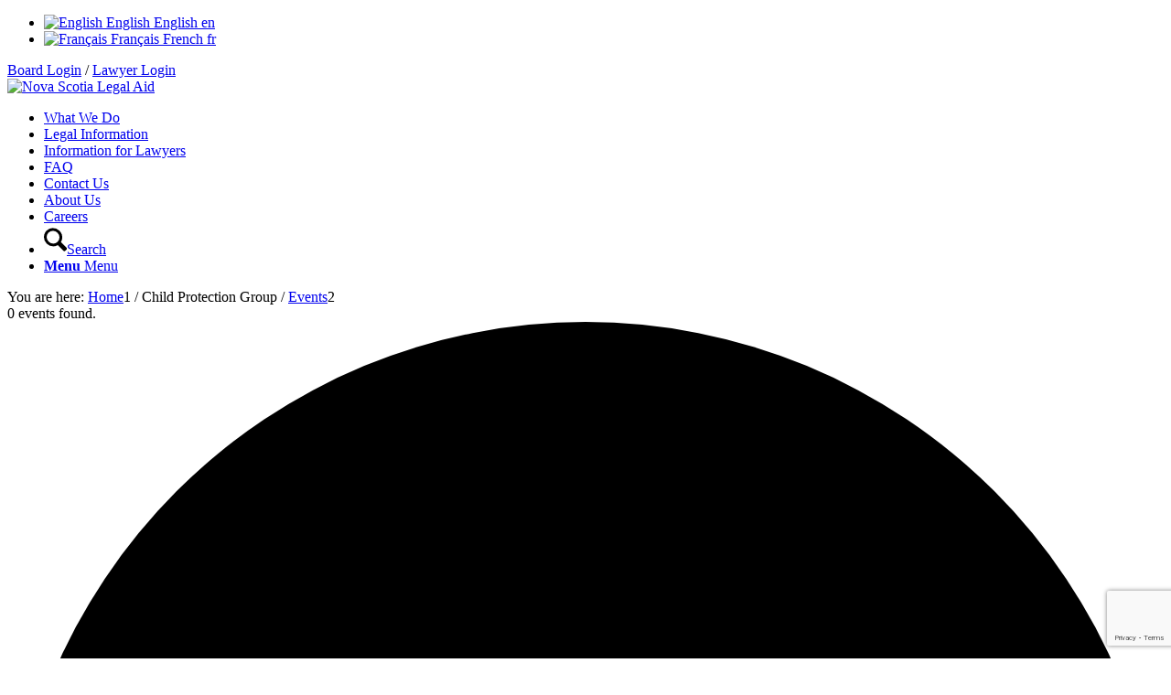

--- FILE ---
content_type: text/html; charset=utf-8
request_url: https://www.google.com/recaptcha/api2/anchor?ar=1&k=6Ld_DYoUAAAAALq96LCtYIJA_D9tpsPEwaQiu1Dy&co=aHR0cHM6Ly93d3cubnNsZWdhbGFpZC5jYTo0NDM.&hl=en&v=PoyoqOPhxBO7pBk68S4YbpHZ&size=invisible&anchor-ms=20000&execute-ms=30000&cb=8draubu6u3e1
body_size: 48700
content:
<!DOCTYPE HTML><html dir="ltr" lang="en"><head><meta http-equiv="Content-Type" content="text/html; charset=UTF-8">
<meta http-equiv="X-UA-Compatible" content="IE=edge">
<title>reCAPTCHA</title>
<style type="text/css">
/* cyrillic-ext */
@font-face {
  font-family: 'Roboto';
  font-style: normal;
  font-weight: 400;
  font-stretch: 100%;
  src: url(//fonts.gstatic.com/s/roboto/v48/KFO7CnqEu92Fr1ME7kSn66aGLdTylUAMa3GUBHMdazTgWw.woff2) format('woff2');
  unicode-range: U+0460-052F, U+1C80-1C8A, U+20B4, U+2DE0-2DFF, U+A640-A69F, U+FE2E-FE2F;
}
/* cyrillic */
@font-face {
  font-family: 'Roboto';
  font-style: normal;
  font-weight: 400;
  font-stretch: 100%;
  src: url(//fonts.gstatic.com/s/roboto/v48/KFO7CnqEu92Fr1ME7kSn66aGLdTylUAMa3iUBHMdazTgWw.woff2) format('woff2');
  unicode-range: U+0301, U+0400-045F, U+0490-0491, U+04B0-04B1, U+2116;
}
/* greek-ext */
@font-face {
  font-family: 'Roboto';
  font-style: normal;
  font-weight: 400;
  font-stretch: 100%;
  src: url(//fonts.gstatic.com/s/roboto/v48/KFO7CnqEu92Fr1ME7kSn66aGLdTylUAMa3CUBHMdazTgWw.woff2) format('woff2');
  unicode-range: U+1F00-1FFF;
}
/* greek */
@font-face {
  font-family: 'Roboto';
  font-style: normal;
  font-weight: 400;
  font-stretch: 100%;
  src: url(//fonts.gstatic.com/s/roboto/v48/KFO7CnqEu92Fr1ME7kSn66aGLdTylUAMa3-UBHMdazTgWw.woff2) format('woff2');
  unicode-range: U+0370-0377, U+037A-037F, U+0384-038A, U+038C, U+038E-03A1, U+03A3-03FF;
}
/* math */
@font-face {
  font-family: 'Roboto';
  font-style: normal;
  font-weight: 400;
  font-stretch: 100%;
  src: url(//fonts.gstatic.com/s/roboto/v48/KFO7CnqEu92Fr1ME7kSn66aGLdTylUAMawCUBHMdazTgWw.woff2) format('woff2');
  unicode-range: U+0302-0303, U+0305, U+0307-0308, U+0310, U+0312, U+0315, U+031A, U+0326-0327, U+032C, U+032F-0330, U+0332-0333, U+0338, U+033A, U+0346, U+034D, U+0391-03A1, U+03A3-03A9, U+03B1-03C9, U+03D1, U+03D5-03D6, U+03F0-03F1, U+03F4-03F5, U+2016-2017, U+2034-2038, U+203C, U+2040, U+2043, U+2047, U+2050, U+2057, U+205F, U+2070-2071, U+2074-208E, U+2090-209C, U+20D0-20DC, U+20E1, U+20E5-20EF, U+2100-2112, U+2114-2115, U+2117-2121, U+2123-214F, U+2190, U+2192, U+2194-21AE, U+21B0-21E5, U+21F1-21F2, U+21F4-2211, U+2213-2214, U+2216-22FF, U+2308-230B, U+2310, U+2319, U+231C-2321, U+2336-237A, U+237C, U+2395, U+239B-23B7, U+23D0, U+23DC-23E1, U+2474-2475, U+25AF, U+25B3, U+25B7, U+25BD, U+25C1, U+25CA, U+25CC, U+25FB, U+266D-266F, U+27C0-27FF, U+2900-2AFF, U+2B0E-2B11, U+2B30-2B4C, U+2BFE, U+3030, U+FF5B, U+FF5D, U+1D400-1D7FF, U+1EE00-1EEFF;
}
/* symbols */
@font-face {
  font-family: 'Roboto';
  font-style: normal;
  font-weight: 400;
  font-stretch: 100%;
  src: url(//fonts.gstatic.com/s/roboto/v48/KFO7CnqEu92Fr1ME7kSn66aGLdTylUAMaxKUBHMdazTgWw.woff2) format('woff2');
  unicode-range: U+0001-000C, U+000E-001F, U+007F-009F, U+20DD-20E0, U+20E2-20E4, U+2150-218F, U+2190, U+2192, U+2194-2199, U+21AF, U+21E6-21F0, U+21F3, U+2218-2219, U+2299, U+22C4-22C6, U+2300-243F, U+2440-244A, U+2460-24FF, U+25A0-27BF, U+2800-28FF, U+2921-2922, U+2981, U+29BF, U+29EB, U+2B00-2BFF, U+4DC0-4DFF, U+FFF9-FFFB, U+10140-1018E, U+10190-1019C, U+101A0, U+101D0-101FD, U+102E0-102FB, U+10E60-10E7E, U+1D2C0-1D2D3, U+1D2E0-1D37F, U+1F000-1F0FF, U+1F100-1F1AD, U+1F1E6-1F1FF, U+1F30D-1F30F, U+1F315, U+1F31C, U+1F31E, U+1F320-1F32C, U+1F336, U+1F378, U+1F37D, U+1F382, U+1F393-1F39F, U+1F3A7-1F3A8, U+1F3AC-1F3AF, U+1F3C2, U+1F3C4-1F3C6, U+1F3CA-1F3CE, U+1F3D4-1F3E0, U+1F3ED, U+1F3F1-1F3F3, U+1F3F5-1F3F7, U+1F408, U+1F415, U+1F41F, U+1F426, U+1F43F, U+1F441-1F442, U+1F444, U+1F446-1F449, U+1F44C-1F44E, U+1F453, U+1F46A, U+1F47D, U+1F4A3, U+1F4B0, U+1F4B3, U+1F4B9, U+1F4BB, U+1F4BF, U+1F4C8-1F4CB, U+1F4D6, U+1F4DA, U+1F4DF, U+1F4E3-1F4E6, U+1F4EA-1F4ED, U+1F4F7, U+1F4F9-1F4FB, U+1F4FD-1F4FE, U+1F503, U+1F507-1F50B, U+1F50D, U+1F512-1F513, U+1F53E-1F54A, U+1F54F-1F5FA, U+1F610, U+1F650-1F67F, U+1F687, U+1F68D, U+1F691, U+1F694, U+1F698, U+1F6AD, U+1F6B2, U+1F6B9-1F6BA, U+1F6BC, U+1F6C6-1F6CF, U+1F6D3-1F6D7, U+1F6E0-1F6EA, U+1F6F0-1F6F3, U+1F6F7-1F6FC, U+1F700-1F7FF, U+1F800-1F80B, U+1F810-1F847, U+1F850-1F859, U+1F860-1F887, U+1F890-1F8AD, U+1F8B0-1F8BB, U+1F8C0-1F8C1, U+1F900-1F90B, U+1F93B, U+1F946, U+1F984, U+1F996, U+1F9E9, U+1FA00-1FA6F, U+1FA70-1FA7C, U+1FA80-1FA89, U+1FA8F-1FAC6, U+1FACE-1FADC, U+1FADF-1FAE9, U+1FAF0-1FAF8, U+1FB00-1FBFF;
}
/* vietnamese */
@font-face {
  font-family: 'Roboto';
  font-style: normal;
  font-weight: 400;
  font-stretch: 100%;
  src: url(//fonts.gstatic.com/s/roboto/v48/KFO7CnqEu92Fr1ME7kSn66aGLdTylUAMa3OUBHMdazTgWw.woff2) format('woff2');
  unicode-range: U+0102-0103, U+0110-0111, U+0128-0129, U+0168-0169, U+01A0-01A1, U+01AF-01B0, U+0300-0301, U+0303-0304, U+0308-0309, U+0323, U+0329, U+1EA0-1EF9, U+20AB;
}
/* latin-ext */
@font-face {
  font-family: 'Roboto';
  font-style: normal;
  font-weight: 400;
  font-stretch: 100%;
  src: url(//fonts.gstatic.com/s/roboto/v48/KFO7CnqEu92Fr1ME7kSn66aGLdTylUAMa3KUBHMdazTgWw.woff2) format('woff2');
  unicode-range: U+0100-02BA, U+02BD-02C5, U+02C7-02CC, U+02CE-02D7, U+02DD-02FF, U+0304, U+0308, U+0329, U+1D00-1DBF, U+1E00-1E9F, U+1EF2-1EFF, U+2020, U+20A0-20AB, U+20AD-20C0, U+2113, U+2C60-2C7F, U+A720-A7FF;
}
/* latin */
@font-face {
  font-family: 'Roboto';
  font-style: normal;
  font-weight: 400;
  font-stretch: 100%;
  src: url(//fonts.gstatic.com/s/roboto/v48/KFO7CnqEu92Fr1ME7kSn66aGLdTylUAMa3yUBHMdazQ.woff2) format('woff2');
  unicode-range: U+0000-00FF, U+0131, U+0152-0153, U+02BB-02BC, U+02C6, U+02DA, U+02DC, U+0304, U+0308, U+0329, U+2000-206F, U+20AC, U+2122, U+2191, U+2193, U+2212, U+2215, U+FEFF, U+FFFD;
}
/* cyrillic-ext */
@font-face {
  font-family: 'Roboto';
  font-style: normal;
  font-weight: 500;
  font-stretch: 100%;
  src: url(//fonts.gstatic.com/s/roboto/v48/KFO7CnqEu92Fr1ME7kSn66aGLdTylUAMa3GUBHMdazTgWw.woff2) format('woff2');
  unicode-range: U+0460-052F, U+1C80-1C8A, U+20B4, U+2DE0-2DFF, U+A640-A69F, U+FE2E-FE2F;
}
/* cyrillic */
@font-face {
  font-family: 'Roboto';
  font-style: normal;
  font-weight: 500;
  font-stretch: 100%;
  src: url(//fonts.gstatic.com/s/roboto/v48/KFO7CnqEu92Fr1ME7kSn66aGLdTylUAMa3iUBHMdazTgWw.woff2) format('woff2');
  unicode-range: U+0301, U+0400-045F, U+0490-0491, U+04B0-04B1, U+2116;
}
/* greek-ext */
@font-face {
  font-family: 'Roboto';
  font-style: normal;
  font-weight: 500;
  font-stretch: 100%;
  src: url(//fonts.gstatic.com/s/roboto/v48/KFO7CnqEu92Fr1ME7kSn66aGLdTylUAMa3CUBHMdazTgWw.woff2) format('woff2');
  unicode-range: U+1F00-1FFF;
}
/* greek */
@font-face {
  font-family: 'Roboto';
  font-style: normal;
  font-weight: 500;
  font-stretch: 100%;
  src: url(//fonts.gstatic.com/s/roboto/v48/KFO7CnqEu92Fr1ME7kSn66aGLdTylUAMa3-UBHMdazTgWw.woff2) format('woff2');
  unicode-range: U+0370-0377, U+037A-037F, U+0384-038A, U+038C, U+038E-03A1, U+03A3-03FF;
}
/* math */
@font-face {
  font-family: 'Roboto';
  font-style: normal;
  font-weight: 500;
  font-stretch: 100%;
  src: url(//fonts.gstatic.com/s/roboto/v48/KFO7CnqEu92Fr1ME7kSn66aGLdTylUAMawCUBHMdazTgWw.woff2) format('woff2');
  unicode-range: U+0302-0303, U+0305, U+0307-0308, U+0310, U+0312, U+0315, U+031A, U+0326-0327, U+032C, U+032F-0330, U+0332-0333, U+0338, U+033A, U+0346, U+034D, U+0391-03A1, U+03A3-03A9, U+03B1-03C9, U+03D1, U+03D5-03D6, U+03F0-03F1, U+03F4-03F5, U+2016-2017, U+2034-2038, U+203C, U+2040, U+2043, U+2047, U+2050, U+2057, U+205F, U+2070-2071, U+2074-208E, U+2090-209C, U+20D0-20DC, U+20E1, U+20E5-20EF, U+2100-2112, U+2114-2115, U+2117-2121, U+2123-214F, U+2190, U+2192, U+2194-21AE, U+21B0-21E5, U+21F1-21F2, U+21F4-2211, U+2213-2214, U+2216-22FF, U+2308-230B, U+2310, U+2319, U+231C-2321, U+2336-237A, U+237C, U+2395, U+239B-23B7, U+23D0, U+23DC-23E1, U+2474-2475, U+25AF, U+25B3, U+25B7, U+25BD, U+25C1, U+25CA, U+25CC, U+25FB, U+266D-266F, U+27C0-27FF, U+2900-2AFF, U+2B0E-2B11, U+2B30-2B4C, U+2BFE, U+3030, U+FF5B, U+FF5D, U+1D400-1D7FF, U+1EE00-1EEFF;
}
/* symbols */
@font-face {
  font-family: 'Roboto';
  font-style: normal;
  font-weight: 500;
  font-stretch: 100%;
  src: url(//fonts.gstatic.com/s/roboto/v48/KFO7CnqEu92Fr1ME7kSn66aGLdTylUAMaxKUBHMdazTgWw.woff2) format('woff2');
  unicode-range: U+0001-000C, U+000E-001F, U+007F-009F, U+20DD-20E0, U+20E2-20E4, U+2150-218F, U+2190, U+2192, U+2194-2199, U+21AF, U+21E6-21F0, U+21F3, U+2218-2219, U+2299, U+22C4-22C6, U+2300-243F, U+2440-244A, U+2460-24FF, U+25A0-27BF, U+2800-28FF, U+2921-2922, U+2981, U+29BF, U+29EB, U+2B00-2BFF, U+4DC0-4DFF, U+FFF9-FFFB, U+10140-1018E, U+10190-1019C, U+101A0, U+101D0-101FD, U+102E0-102FB, U+10E60-10E7E, U+1D2C0-1D2D3, U+1D2E0-1D37F, U+1F000-1F0FF, U+1F100-1F1AD, U+1F1E6-1F1FF, U+1F30D-1F30F, U+1F315, U+1F31C, U+1F31E, U+1F320-1F32C, U+1F336, U+1F378, U+1F37D, U+1F382, U+1F393-1F39F, U+1F3A7-1F3A8, U+1F3AC-1F3AF, U+1F3C2, U+1F3C4-1F3C6, U+1F3CA-1F3CE, U+1F3D4-1F3E0, U+1F3ED, U+1F3F1-1F3F3, U+1F3F5-1F3F7, U+1F408, U+1F415, U+1F41F, U+1F426, U+1F43F, U+1F441-1F442, U+1F444, U+1F446-1F449, U+1F44C-1F44E, U+1F453, U+1F46A, U+1F47D, U+1F4A3, U+1F4B0, U+1F4B3, U+1F4B9, U+1F4BB, U+1F4BF, U+1F4C8-1F4CB, U+1F4D6, U+1F4DA, U+1F4DF, U+1F4E3-1F4E6, U+1F4EA-1F4ED, U+1F4F7, U+1F4F9-1F4FB, U+1F4FD-1F4FE, U+1F503, U+1F507-1F50B, U+1F50D, U+1F512-1F513, U+1F53E-1F54A, U+1F54F-1F5FA, U+1F610, U+1F650-1F67F, U+1F687, U+1F68D, U+1F691, U+1F694, U+1F698, U+1F6AD, U+1F6B2, U+1F6B9-1F6BA, U+1F6BC, U+1F6C6-1F6CF, U+1F6D3-1F6D7, U+1F6E0-1F6EA, U+1F6F0-1F6F3, U+1F6F7-1F6FC, U+1F700-1F7FF, U+1F800-1F80B, U+1F810-1F847, U+1F850-1F859, U+1F860-1F887, U+1F890-1F8AD, U+1F8B0-1F8BB, U+1F8C0-1F8C1, U+1F900-1F90B, U+1F93B, U+1F946, U+1F984, U+1F996, U+1F9E9, U+1FA00-1FA6F, U+1FA70-1FA7C, U+1FA80-1FA89, U+1FA8F-1FAC6, U+1FACE-1FADC, U+1FADF-1FAE9, U+1FAF0-1FAF8, U+1FB00-1FBFF;
}
/* vietnamese */
@font-face {
  font-family: 'Roboto';
  font-style: normal;
  font-weight: 500;
  font-stretch: 100%;
  src: url(//fonts.gstatic.com/s/roboto/v48/KFO7CnqEu92Fr1ME7kSn66aGLdTylUAMa3OUBHMdazTgWw.woff2) format('woff2');
  unicode-range: U+0102-0103, U+0110-0111, U+0128-0129, U+0168-0169, U+01A0-01A1, U+01AF-01B0, U+0300-0301, U+0303-0304, U+0308-0309, U+0323, U+0329, U+1EA0-1EF9, U+20AB;
}
/* latin-ext */
@font-face {
  font-family: 'Roboto';
  font-style: normal;
  font-weight: 500;
  font-stretch: 100%;
  src: url(//fonts.gstatic.com/s/roboto/v48/KFO7CnqEu92Fr1ME7kSn66aGLdTylUAMa3KUBHMdazTgWw.woff2) format('woff2');
  unicode-range: U+0100-02BA, U+02BD-02C5, U+02C7-02CC, U+02CE-02D7, U+02DD-02FF, U+0304, U+0308, U+0329, U+1D00-1DBF, U+1E00-1E9F, U+1EF2-1EFF, U+2020, U+20A0-20AB, U+20AD-20C0, U+2113, U+2C60-2C7F, U+A720-A7FF;
}
/* latin */
@font-face {
  font-family: 'Roboto';
  font-style: normal;
  font-weight: 500;
  font-stretch: 100%;
  src: url(//fonts.gstatic.com/s/roboto/v48/KFO7CnqEu92Fr1ME7kSn66aGLdTylUAMa3yUBHMdazQ.woff2) format('woff2');
  unicode-range: U+0000-00FF, U+0131, U+0152-0153, U+02BB-02BC, U+02C6, U+02DA, U+02DC, U+0304, U+0308, U+0329, U+2000-206F, U+20AC, U+2122, U+2191, U+2193, U+2212, U+2215, U+FEFF, U+FFFD;
}
/* cyrillic-ext */
@font-face {
  font-family: 'Roboto';
  font-style: normal;
  font-weight: 900;
  font-stretch: 100%;
  src: url(//fonts.gstatic.com/s/roboto/v48/KFO7CnqEu92Fr1ME7kSn66aGLdTylUAMa3GUBHMdazTgWw.woff2) format('woff2');
  unicode-range: U+0460-052F, U+1C80-1C8A, U+20B4, U+2DE0-2DFF, U+A640-A69F, U+FE2E-FE2F;
}
/* cyrillic */
@font-face {
  font-family: 'Roboto';
  font-style: normal;
  font-weight: 900;
  font-stretch: 100%;
  src: url(//fonts.gstatic.com/s/roboto/v48/KFO7CnqEu92Fr1ME7kSn66aGLdTylUAMa3iUBHMdazTgWw.woff2) format('woff2');
  unicode-range: U+0301, U+0400-045F, U+0490-0491, U+04B0-04B1, U+2116;
}
/* greek-ext */
@font-face {
  font-family: 'Roboto';
  font-style: normal;
  font-weight: 900;
  font-stretch: 100%;
  src: url(//fonts.gstatic.com/s/roboto/v48/KFO7CnqEu92Fr1ME7kSn66aGLdTylUAMa3CUBHMdazTgWw.woff2) format('woff2');
  unicode-range: U+1F00-1FFF;
}
/* greek */
@font-face {
  font-family: 'Roboto';
  font-style: normal;
  font-weight: 900;
  font-stretch: 100%;
  src: url(//fonts.gstatic.com/s/roboto/v48/KFO7CnqEu92Fr1ME7kSn66aGLdTylUAMa3-UBHMdazTgWw.woff2) format('woff2');
  unicode-range: U+0370-0377, U+037A-037F, U+0384-038A, U+038C, U+038E-03A1, U+03A3-03FF;
}
/* math */
@font-face {
  font-family: 'Roboto';
  font-style: normal;
  font-weight: 900;
  font-stretch: 100%;
  src: url(//fonts.gstatic.com/s/roboto/v48/KFO7CnqEu92Fr1ME7kSn66aGLdTylUAMawCUBHMdazTgWw.woff2) format('woff2');
  unicode-range: U+0302-0303, U+0305, U+0307-0308, U+0310, U+0312, U+0315, U+031A, U+0326-0327, U+032C, U+032F-0330, U+0332-0333, U+0338, U+033A, U+0346, U+034D, U+0391-03A1, U+03A3-03A9, U+03B1-03C9, U+03D1, U+03D5-03D6, U+03F0-03F1, U+03F4-03F5, U+2016-2017, U+2034-2038, U+203C, U+2040, U+2043, U+2047, U+2050, U+2057, U+205F, U+2070-2071, U+2074-208E, U+2090-209C, U+20D0-20DC, U+20E1, U+20E5-20EF, U+2100-2112, U+2114-2115, U+2117-2121, U+2123-214F, U+2190, U+2192, U+2194-21AE, U+21B0-21E5, U+21F1-21F2, U+21F4-2211, U+2213-2214, U+2216-22FF, U+2308-230B, U+2310, U+2319, U+231C-2321, U+2336-237A, U+237C, U+2395, U+239B-23B7, U+23D0, U+23DC-23E1, U+2474-2475, U+25AF, U+25B3, U+25B7, U+25BD, U+25C1, U+25CA, U+25CC, U+25FB, U+266D-266F, U+27C0-27FF, U+2900-2AFF, U+2B0E-2B11, U+2B30-2B4C, U+2BFE, U+3030, U+FF5B, U+FF5D, U+1D400-1D7FF, U+1EE00-1EEFF;
}
/* symbols */
@font-face {
  font-family: 'Roboto';
  font-style: normal;
  font-weight: 900;
  font-stretch: 100%;
  src: url(//fonts.gstatic.com/s/roboto/v48/KFO7CnqEu92Fr1ME7kSn66aGLdTylUAMaxKUBHMdazTgWw.woff2) format('woff2');
  unicode-range: U+0001-000C, U+000E-001F, U+007F-009F, U+20DD-20E0, U+20E2-20E4, U+2150-218F, U+2190, U+2192, U+2194-2199, U+21AF, U+21E6-21F0, U+21F3, U+2218-2219, U+2299, U+22C4-22C6, U+2300-243F, U+2440-244A, U+2460-24FF, U+25A0-27BF, U+2800-28FF, U+2921-2922, U+2981, U+29BF, U+29EB, U+2B00-2BFF, U+4DC0-4DFF, U+FFF9-FFFB, U+10140-1018E, U+10190-1019C, U+101A0, U+101D0-101FD, U+102E0-102FB, U+10E60-10E7E, U+1D2C0-1D2D3, U+1D2E0-1D37F, U+1F000-1F0FF, U+1F100-1F1AD, U+1F1E6-1F1FF, U+1F30D-1F30F, U+1F315, U+1F31C, U+1F31E, U+1F320-1F32C, U+1F336, U+1F378, U+1F37D, U+1F382, U+1F393-1F39F, U+1F3A7-1F3A8, U+1F3AC-1F3AF, U+1F3C2, U+1F3C4-1F3C6, U+1F3CA-1F3CE, U+1F3D4-1F3E0, U+1F3ED, U+1F3F1-1F3F3, U+1F3F5-1F3F7, U+1F408, U+1F415, U+1F41F, U+1F426, U+1F43F, U+1F441-1F442, U+1F444, U+1F446-1F449, U+1F44C-1F44E, U+1F453, U+1F46A, U+1F47D, U+1F4A3, U+1F4B0, U+1F4B3, U+1F4B9, U+1F4BB, U+1F4BF, U+1F4C8-1F4CB, U+1F4D6, U+1F4DA, U+1F4DF, U+1F4E3-1F4E6, U+1F4EA-1F4ED, U+1F4F7, U+1F4F9-1F4FB, U+1F4FD-1F4FE, U+1F503, U+1F507-1F50B, U+1F50D, U+1F512-1F513, U+1F53E-1F54A, U+1F54F-1F5FA, U+1F610, U+1F650-1F67F, U+1F687, U+1F68D, U+1F691, U+1F694, U+1F698, U+1F6AD, U+1F6B2, U+1F6B9-1F6BA, U+1F6BC, U+1F6C6-1F6CF, U+1F6D3-1F6D7, U+1F6E0-1F6EA, U+1F6F0-1F6F3, U+1F6F7-1F6FC, U+1F700-1F7FF, U+1F800-1F80B, U+1F810-1F847, U+1F850-1F859, U+1F860-1F887, U+1F890-1F8AD, U+1F8B0-1F8BB, U+1F8C0-1F8C1, U+1F900-1F90B, U+1F93B, U+1F946, U+1F984, U+1F996, U+1F9E9, U+1FA00-1FA6F, U+1FA70-1FA7C, U+1FA80-1FA89, U+1FA8F-1FAC6, U+1FACE-1FADC, U+1FADF-1FAE9, U+1FAF0-1FAF8, U+1FB00-1FBFF;
}
/* vietnamese */
@font-face {
  font-family: 'Roboto';
  font-style: normal;
  font-weight: 900;
  font-stretch: 100%;
  src: url(//fonts.gstatic.com/s/roboto/v48/KFO7CnqEu92Fr1ME7kSn66aGLdTylUAMa3OUBHMdazTgWw.woff2) format('woff2');
  unicode-range: U+0102-0103, U+0110-0111, U+0128-0129, U+0168-0169, U+01A0-01A1, U+01AF-01B0, U+0300-0301, U+0303-0304, U+0308-0309, U+0323, U+0329, U+1EA0-1EF9, U+20AB;
}
/* latin-ext */
@font-face {
  font-family: 'Roboto';
  font-style: normal;
  font-weight: 900;
  font-stretch: 100%;
  src: url(//fonts.gstatic.com/s/roboto/v48/KFO7CnqEu92Fr1ME7kSn66aGLdTylUAMa3KUBHMdazTgWw.woff2) format('woff2');
  unicode-range: U+0100-02BA, U+02BD-02C5, U+02C7-02CC, U+02CE-02D7, U+02DD-02FF, U+0304, U+0308, U+0329, U+1D00-1DBF, U+1E00-1E9F, U+1EF2-1EFF, U+2020, U+20A0-20AB, U+20AD-20C0, U+2113, U+2C60-2C7F, U+A720-A7FF;
}
/* latin */
@font-face {
  font-family: 'Roboto';
  font-style: normal;
  font-weight: 900;
  font-stretch: 100%;
  src: url(//fonts.gstatic.com/s/roboto/v48/KFO7CnqEu92Fr1ME7kSn66aGLdTylUAMa3yUBHMdazQ.woff2) format('woff2');
  unicode-range: U+0000-00FF, U+0131, U+0152-0153, U+02BB-02BC, U+02C6, U+02DA, U+02DC, U+0304, U+0308, U+0329, U+2000-206F, U+20AC, U+2122, U+2191, U+2193, U+2212, U+2215, U+FEFF, U+FFFD;
}

</style>
<link rel="stylesheet" type="text/css" href="https://www.gstatic.com/recaptcha/releases/PoyoqOPhxBO7pBk68S4YbpHZ/styles__ltr.css">
<script nonce="hehWh3IrTYDgEk_LJYhXrg" type="text/javascript">window['__recaptcha_api'] = 'https://www.google.com/recaptcha/api2/';</script>
<script type="text/javascript" src="https://www.gstatic.com/recaptcha/releases/PoyoqOPhxBO7pBk68S4YbpHZ/recaptcha__en.js" nonce="hehWh3IrTYDgEk_LJYhXrg">
      
    </script></head>
<body><div id="rc-anchor-alert" class="rc-anchor-alert"></div>
<input type="hidden" id="recaptcha-token" value="[base64]">
<script type="text/javascript" nonce="hehWh3IrTYDgEk_LJYhXrg">
      recaptcha.anchor.Main.init("[\x22ainput\x22,[\x22bgdata\x22,\x22\x22,\[base64]/[base64]/[base64]/bmV3IHJbeF0oY1swXSk6RT09Mj9uZXcgclt4XShjWzBdLGNbMV0pOkU9PTM/bmV3IHJbeF0oY1swXSxjWzFdLGNbMl0pOkU9PTQ/[base64]/[base64]/[base64]/[base64]/[base64]/[base64]/[base64]/[base64]\x22,\[base64]\\u003d\x22,\x22wosEOzE0wrkOIMKLw4rCv2XDm0XCrBXCgcOgw6d1wq7DnsKnwr/ClAVzasOzwpPDksKlwpgwMEjDlcOFwqEZY8Kiw7nCiMOow7fDs8Kmw7/DgwzDi8KEwqZ5w6Rpw5wEA8OYecKWwqtPFcKHw4bCrsOHw7cbfDcrdDDDtVXCtGnDplfCnncwU8KEX8OqI8KQUz1Lw5soJiPCgRvCp8ONPMKLw5zCsGh/[base64]/wrMFZgTCmcOcw7NBLSDDkWR9w43Ck8Otw6fChw/DiXXDjcKjwokUw5MPfBYMw6rCoAfClcKNwrhCw4HCg8OoSMOkwp9SwqxywoDDr3/DlsOLKHTDs8O6w5LDmcOqT8K2w6lKwqQeYXkXLRtHHX3DhXptwpMuw6DDjsK4w4/DnsOfM8OgwpcmdMKufsKCw5zCkEovJxTCkHrDgEzDs8Kvw4nDjsOYwpdjw4YwawTDvDDCqEvCkDPDm8Ofw5V7KMKowoNeTcKROMOdBMOBw5HCgcKUw59fwqFjw4bDizwbw5Qvwq/DjTNwQsOXesORw7DDqcOaViYpwrfDiCh3Zx19FzHDv8KKRsK6bB8gRMOnZ8KRwrDDhcO4w7LDgsK/bXvCm8OEZsO/w7jDkMOGUVnDu0sGw4jDhsK4bTTCkcOSwq7DhH3Ck8OKaMO4XMOMccKUw6TCkcO6KsOvwophw55/H8Oww6pnwrcIb3VCwqZxw7TDrsOIwrl9wrjCs8OBwptPw4DDqXHDnMOPwpzDlFwJbsKGw5LDlVBlw7hjeMOQw4MSCMKNDTV5w48YesO5HBYZw7Qvw5xzwqNjbSJRNyLDucOdZSjClR0Iw7fDlcKdw5zDpV7DvGjCvcKnw40Vw6nDnGVaEsO/w78ew5jCixzDnRrDlsOiw4zClwvCmsOCwo3DvWHDgcONwq/CnsK5wr3Dq1MgXsOKw4o1w4HCpMOMZFHCssODbVTDrg/[base64]/[base64]/CqMO6wrIOwp/DssKEDD07wqh/wofDscK5cQ9Rc8KPG1VMwqg9wpvDj3EjNcKkw64qE3NXI3BxImk5w4cYYcO/H8O6cx/CgcKGTFPCgULCk8KhTcOrBGMgZ8O6wq9uWsOpLSvDicKfP8Oaw65AwrNuD3XDoMKBacKGQgPCicK5w6x1w68KwpTCm8K+w4p5U1g5TMKzwrcSNsO0wpQUwr1Sw5BjOMKmQlXCk8OBLcK/acO/NjLDu8OWwpbCvsO9QAdMwoTCryo9LVzCnUvDoXcYw47DgnTCqCIdYl/Cj0d9woXDtcOXw5/Djg4sw4jDqcOiw4HCrS87KsKxwqlpw4ppPcOjBQfDrcOTF8K+BHbCjMKFwpQuwrAEBcKlwpHCllgCw7bDrsOHACLCqRYXwpVRw6fDnMOdw51ywqrCsEMGw6Mxw4QPRnfCk8OvLcOUPMO8G8OdfMKqDl98diJlT3nCisKzw57ClVt+wqZGwqnCvMOfNsKVwo/[base64]/Qg1STXDDisONbg3Ckz3Djj50cB14wpnDl1vDg3JjwqXDsA8WwrgmwoUaL8OCw7Z9BWTDt8Kjw4haOSwYHsOXwrDDkUsFFjvDvC3ChMOrwolOw5PDtBjDmsOPdMOpwqfCsMO2w5diw6tmw7/DnMO4wqtgwqtKwoPCjsO6EsONS8KKRno9J8ODw5/Cn8OtGMKbw7/[base64]/CsXrDqcOowqRPOFHDlMKKw4PDpzF3w7RCIhHDpgZocMKKw4PCk3gDw68pP1nDvsO+eERgMCYow5bDp8ONW13DixdRwosMw6rClcOMY8KNdMKaw7l3w6ROMcKawpXClMK/RS7CjEjDjT0TwqnClxwKEsKfZnhXG25twp3Cp8KBOnAWdA3CrMKTwqJ4w7jCo8ObX8O5R8KGw4rCoURpKVjDoQgtwr09w7rDuMOtfh5iwqvDmWdWw7nCscOMOsOHUMK9fipww7rDjRPCn3/Cl3h9Y8KlwrMLR3FIwpRCW3XCq1IFKcKqwrDDrUJaw7fCuWPCpcO+wrfDhz/[base64]/CinsNFHDCszPDuFzCvsKdcAPCi8KbOyQzw5rDjcKMwrdtXMKKw4cyw6pcwqM6PT5tKcKGw6ZSwp7CrkfDpMKyIS3CvC/[base64]/[base64]/W8OScwjCisO8DyIow7seworCtcOZw6TDpMO4wp/CuBdww4PCu8KbwrR5wqDDnih4wqfCosKNw7JNwpkyVMKLEcOqw7DDlwRQWSxfwr7DncKhwoXCkH7DvFvDlwbCq2fCozzDhEsowoESCCPClsObw7HCjsOww4ZAQGLDjsKBw7PDpR9IesK1w5zCsxxSwrkyKWsswqYKIW3CgFNqw7UqAnF7wo/CuVYxwrpjKMKpaTjDn2DDm8Oxw6TDkMOFX8KwwpcywpnCncKKwrtWc8Otw7rCpMOOGMK9dwDCjcO7BSLDsXBNCcKWwqHCo8OKZMKlS8K+woHCmnDDoBLDrgnCpwLCrcOoAy82w6dHw4PDh8KQAV/DqiLCkwgIw4XDq8KLFMK7wpoCw5tTwqDCgsOedcOwDlzCvsKxw7zDtCXCr0/DncKMw5MzC8O4FUM9fMK0LMKIK8K1Nxd6HMKzw4IXEn7CqsK+TcO5w7Iawr8LSitzw552w47DpMKlfcKtwqUKw5fDk8KHwovDq2oPdMKDwqPDt3/[base64]/CjWHCh8OPPcOdDQrDhADDohTCoMO9CyLDqAwFwrhzHHdlJMOHw65SA8Kjw6bCoWzCkHjCrcKow7vCpSZ9w4nCvR14LcOswoPDqSjCmw9aw6bCqnIHworCtMKERMOsYsK0w6vCl0JXLi/Dql5wwqBlVVPCkQ48wobCpMKGaEkdwo5fwrRSwqk6w781asOyVsOXwqFQwrgXT0TDtVEMIcOrwonCihBRw4UBw6XDv8KjM8KLMMOnWhgJwptlwq/CjcOqTsKSJW8rF8OABzPDrkzDuULDq8KuaMKEw7ovIcO1w6jCrkY9wrLCqcO/SMO5wrvCkzDDoXx3wqEDw5wTwrFPwq4Fw5lWcMKoRMKhw7vDo8OBAsKHJm/CmQdoRMOPwqHDmMOHw5JUWMO4AcOKwoLDpsOjUXgGw6jCkFbDhcO+IsO3w5bCmz/CmQpeQcONHXNREMOJw6dCwqFGwrXCs8O3Ehl5w6/[base64]/Dj8KuBBDChl3DhEtyw6bDsMO6VV/CkxA6TGLDhAgvw6YlF8OCPRfDsRPDksKuUXgRLVzCiChXw5UTUAIgwpt5w685PW7DkMKmwpHCrXR/NsK3Z8OmUcKrWx0yC8Kqa8KFwpsiw47CqSdhHirDoQQSA8KIBF1xJgA5PWwEHhLClEjDiXLDni8vwoMnw59fbsKsMXQyE8Kxw6vCkMOcw5LCsVl9w7cfHsKHecOCSFTChFUCw4tcKGbCqTbCtcOMw5DCvmp2VGXDtQxmb8O7wrx3MyB6eWNTbklYMXvCkSXCicKgKh/DjBbDjSzDsBnDkknCnmfDvi/Ch8OmO8KVH0PDr8OETXsOHx9UZQXCnn8fehJZR8Knw47DrcOpV8OKRMOsEcKNZRRTfldVw5HCmcOyEFNiw7TDl1rCv8Kkw7vDi0bComhBw5BbwpopM8OrwrrCh3IlwqDDj2LCkMKiFMOtwrADD8K0cgZpDMOkw4Z7wrTDiz/DuMOSw5HDocKSwrEBw6nClFTDlsKUCMKyw5bCq8OpwoXDqEPCvlNBXRDCrTcCw60Uw7LCpSrCi8Kdw6nDoiMHJsKBw4/DuMKcDsOkw7tHw5XDsMOGw6/Di8OCwozDkcODN0QTRiUJw4dvMcOsC8KQWDpfXyBUw6HDmsOUwpt+wrHDqhQ0wpsZwqjCsSzCkFNpwoHDnAjDmsKhWXFQfRnCncKCUcO+wrBkVMO5w7PChTHDisKhCcOcQw/DtjFZwqXCkDzCgGYxb8KewrfDlinCucOXPMK3d1YUQcK1w4MPJ3HDmmDCjilNFMOuTsOvw4zDv3/DhMOrZGDDmBLCqR4+V8Kqw5nCh0LDnEvCkkTDlxLDi0rDpEdcJzzCkMKHNcO2wpnCusOrSiItwq/DlcOcwog6VRUgGsKjwrVfBMO3w5hHw7bCkMKHHl0FwrrCsCwAw6jDgm5PwpBVwoBTa2vCrMOPw6HCm8KAXTLDumfClMK7AMOZwo1LWlPDj33Cp2YqMcO3w4NCTMKvCxfDg0TDlj5cwqh6LBHDjMKgwrwtwoXDp2jDvFxaNy1/OsOtfDYiw5VjKcO2wpF9w5l1ahchw6Quw5vDi8OkM8OAw4zCmgvDlQEEaEXDscKEKzVhw7PClznDiMKhwpINbRfDoMO3LkXCm8O7BFo6bMKrU8Klw6sMbw3Dt8Oww5LCoijDqsOXfsKETMKPXsOkYgUIJMKvwpLDkXsow5oWKgfDtxbCrCjCpsOzUgwcwp/ClsOEwqzCk8K7wosewpdow59ew4cywpAYwpvCisOXw6hkwp5CTFfClMK2wpMzwoFhw4NiEcOvD8K/[base64]/CiMK7wqhCwr5rGsKbw4IgIll0JR3Dpzl9wqDChMKHw5HCp0dCwroYVBfDk8KjLUYwwpvCgsKYXS5FIWTDssOFw5t0w7TDtcKgVH0wwrB/ecK2eMK5GQTDj24zwq5fw5DDicKkN8OMfQQLwrPCgEdqw7PDgMOQwojCvEkpYEnCrMKGw45GIE5MI8KlEhphw6h1wpsre1vDu8OhJcOIwrp/w4Fawrc3w7VowpRtw4fDpUrCnkd/H8KKKxM2a8OmLsOiAyXCiSsFanxzAygNBcKLwpU3w7EHwpTDncO9OcO7J8Oqw5zCosOHa0LDq8KPw73DkzEkwodKw67CtMK/AsKxDsOHbDVkwqwyTsOkFVMgwrLDsS/DjVtlwpd/MifDjMOHOGU/WB7Dn8OqwpYlNcKowo/ChsOWwp7DrB0DemDCksK4w6DDkXUJwrbDjcK1wrECwqPCr8KfwrvCpsKeUiwSwqfCng/[base64]/CgMORwoDCjTvDqsKTwqF0w4FHw704w6IKNwbCgkTDo2l5wobCnDNyHsKGwplkwoprKsKLw7/CtMOiIcKywqrDmjbCmjbCvnbDnMKxBT85wqtfVGccwpTDo28TNljCnMKZM8OQOEPDnsKBTcOVfMKWVVfDkivCpMK5RV4rRsO2VsKHwqvDn3/DpU0zwofDlcOVW8ODw5HDhXPCjcONw4LDiMKefcKtwoHCoEdSw7ZBdMOzw7jDhmBPQnLDmyUTw7DCg8KFY8OBw4vDgcK2NsK+w7RdecODTsKWFMKbGjE+wrpBwp94wpV0wr/DvnIIwpRUTHzCpm8mwp7DtsOhOyI/SlF3UzzDqcOywp3DsDFqw4M7ExhRQWRgwpE+UUAKAkRPKHfClRZhwqbDsCLCicKlw4/Ds1pGfUNnw5LDlSfCksO1w6pzw41Dw6HDisKiwrYJbSjCt8KRwrcjwpZJwqXCoMKZw53Dp05Iah5Mw5IGMGgfBybDqcKOw6hTcUEVdRYgw77DjmjCtj/ChBLCqHzCsMK7ERwzw6fDnABiw5PCncOkJhXDgcKUK8K9w5Q0T8K2w5paPijDrnTDiErDil1BwrR+w748UMKuw7wXwqFeNQN1w6rCtWnDjVstwr5CeyjCu8KgbSs0wrQiTMOcVsOLwqvDjMK5RWhZwp0jwoMnLMOJw5EqPcK/w5hzNMKBwo5PdMOLwow+W8KiEMOqJcKpCsOKbcOHFxTCkMKNw4lwwqbCqx3CjXjCmcK7wpcmeFNxMlnCn8KWwq3DmBnCk8KiYsKfB3EMXcOZwrhhG8OewrkuH8KowrUbRcKDP8O6w5AQPMKUBsOxwpzCh2tCw7M/ViPDl0nCl8OHwpfDsG5BIDTDvsOGwqIHw4/CicOpw4fCuGLCthYiOnEjHsKdw750e8OKw6vChsKZOMKYE8K+wrQgwoDDjXjDtcKob30JBgnDqsKuB8OewrHDosKNbBfCihrDo2F/w4jChsO+w7o1wrjCn1zDnXvCmiEdVD4yJcKUdsOxbcO1w50wwqUHJCjDrHM6w4tLCVfDisO+wphaRsK3wpUFQVhMwpJ5w7MYbMOuSDjDiGUyWcOFKiMPZ8O/w6g6w6PDrsOkUSDDpwrDuijCn8O8YBzCrsKowrjDp3/[base64]/Ct8OMPMOEw6FtCsOuTz9TFUZxwqVqwox3NMO+IVfDvwUHBMK1wrbChsKRw5F8XCbCncKsEWJudMK9wpTClcO0w7fDnMKXw5bDucObw6PDhg1TfsOqwo89Jn8Qw6rClF3DhsOjw7jCocO9csOmw7/CqcKfwrDDjlxawqh0ecKVw7clw7EYw4HCr8OaUEXDkkzDgiQLwpxSCMKSwozDrsKCIMK5w4/CiMOHw5NEECzCk8OiwpTCsMObO1vDogBSwonDog8Uw67CijXClkdZYnRGXcOcHFpiRm7CuX/CrcOWwq7Cj8KcJWfClgvCkDg8XQzCs8ONwrN9w6pGwrxdwr1xYjbCtnvDnMO0RMOJY8KdTTBjwrvChXMFw63Ckm/[base64]/Gk43cCl/w4d9HMOswq3DqcKlwrtGZsKGw5QJeMKOwqg+ccOneGnClcKjRTDCr8O9O0EiNMOkw7RwbFloNk/CqMOWQgokID7Cg2EWw5nCpy16wqnDgTrDrz0aw6/[base64]/DiFPDgMKCVEUuVsK6OcOjDGt4Dj7ChcOFR8K5w6MuO8KVwpxhwoJKwo9vYcKrwqvCusOuwrAHF8KiWcOYfz/DuMKlwrbDvMKUwonCoXIdO8KzwqPChSk0w4zDuMOADcOkwrnDgMOOSWhLw73CpwYlw77CpsKLfFE2X8OuST7DnMOvwpTDkhlnMsKNF3fDt8KkVhkNaMODTTNgw5fCoVgvw5lMKm/DpsKNwqjDpcOLw7nDusOmecOhw7LCq8KebsOUw6LDoMObwprDonA6EsOqwqvDscOkw6kiPTomPsOJw67CiSltw5siwqLDuhckwoHCgj3DhcKVw7HDiMKbwr/[base64]/woxRwp3CpTQtw5jDpS9NcWcEUQPCjsK/w6VWwo/[base64]/Cm8O5MA9gw6R4w6PCp8KKwrJMOcKLwpNBwpfDv8OtV8KFP8Ktwo0jDBzCtsOww4pnP0nDuErCtQE+w53CtEQQwpTCm8KpG8KIAHkxwr/[base64]/wospW8KODDXDp8KuwoEpw7bDsMOkBsKSPsOKRcO0IMKaw5LDvMOHwqDDrmnCgsOvVsOtwoY/[base64]/ChynCqMKUJsOZEsOJw6nCscOtfMKRw7zDisORwqVtPBBWwofCscOow5lgf8KBf8KqwrJBKsK9wowNw7/CpsOPfcO1w5bCv8KkAFDCmQDDp8Kkw7/CqMO6Y3YjFsOWAsK9wogpw5NjLktnVzx6wo/[base64]/DlHhqacKWCyJWw4LDksKtwqPDrcK0wrXCiMKCw4p5PcKSwo9bwrzCkcKVNnAOw7jDrsKAwrzDocKSAcKIw4wSCA1Ww4o9w7ljHkMjw5IGOcOQwq42D0DDvF5xFnPDnsKrwpXDmcO0w7QcFHvCoQDCvGLChsKAHzfCrl3DpMO7w44Zwq/DksOQBcKpwoUcQFVAwoTCjMKPWDw6EcKeJ8KuFkTCisOywqdIKsO9MDYEw5nCoMOSa8KAwoHCkWDDvFwwSHMuJVjCicKKwrPCnmkmTsOZHsOew57DpMO+LcOWw4o9OMOEwrchwrNAwrbCucKEBcK/[base64]/[base64]/by/[base64]/woTCn0p2w59Ja2jCqXXDncOSI8KVe25yScKRVsKsKHfCuUzClMKZJknDuMOvwr/[base64]/[base64]/[base64]/wotJfnbDh2PCvTTCn8OCCcKuwrJ/dsK/I8OeDsKQfzo1FcOeUWIyHkfCqHrDgGFgD8K/w4LDjsOcw5AJKVLDhnk6wo7DgE7Cu0Jiw73DusK6KWfDm03CsMKhG2nCgCzClsOrFcKMTsKKw7DCu8KHwpUWwqrCr8O9TnnClT7CnjrDjm93wobDqUYQE2knX8KWfMKow5rDucOZIcOAwos9BsOfwpfDpcKiw4/DtMK/wp/CoR/Cg07CtU09CFLDngbChQDCusOzGcKueG8AKnXCg8O7MnbCtsK6w47DicO3ISQzwrXDqR/[base64]/[base64]/CiWciUcKlZTYow43DhDtJScKnwonCin7DkRQRwqxWwrw8CX/[base64]/Cl8OpXcK3w6XCucKaGMK7wrLCnsODQ8OaRsKJw5bDgsOvwpomw4c4wq7DlFcGwrTCrQvDhsKvwpFMw5/CqMKWY37CqcOtUyfDmGjCg8KmJTLCg8K2w6rDmGIawo5gw4doOsKPNHVKPXYCw4QgwrvDjBl8bcOHMMOObMOLw4/Dp8OfBCrDm8OsUcKdRMKVwpUuwrhRwq7ChcKmw5MOw5/CmcKYwot3w4XDpQ3Do2wYwoc3w5J7w6bDhndDXcKjwqrCqMO0fQ4tSsKmw51Cw7PCqVY7wrzDm8OOwrjCu8K7wp3ClcKQGMK9wqpowpY6wqhRw7PCvRZOw4zCp1jDkU3DvQ1Ia8OewqN1w54ILMKYwo3DpcK5YDLCv3wYcB/DrMORG8KRwqPDuj3Co34SWcKBw7tgw7BNaHQ4w5LDpcKXUMOaesKdwqlbwpPDqUPDosKhFjbDlibCiMO6wqYzG2XCgBFewptSw7MPNB/DjsOowqg8cGrDgMO8VwrCmGouwpLCuCzCgW7DrDgmwoDDnUjDqRt9U35mw6XDjwPCssKsKgZkMsOjO3TCn8Oxw6XDmD7CvcKoflkLw7dDwqlVdQLCoC7Dn8Opw6g+w7TCpDfDmUJbwp7DmAttCmUYwqp3wo7CqsOFw5Urw5VsecOReFEVJwB8LGrCucKBw5ITwoAVw5/DmMOlGMOZdsK2IkbCp0nDhsOFe0cRSWJMw5hvGDDCj8KtAMKqwr3DpAnCisKFw4nCksKWwrjDsH3CjMK6fwnCm8K6wqrDs8K4wqrDp8OpCAbCgG3DkcOFw4vCn8O3ZMK/w5jCsWoLPgM0c8OEVVdWPcO3E8O3JUlXwqTCssK4TsKuWQAUw4HDgUcOwpJBJsK+wqfDuGpww643UsKZw5TCvsO6w77Cp8K9KMKYeTZXEQLDmMOow6Y/w4xdRn1ww6/CsWTCgcKDw43Dv8K3w7vCl8Otw4oWXcKABV3CmUTCh8OfwopfCsO/Gk3CtSHDvcO7w5vCkMKhfyPChcKtMSbCrF40XsKKwo/[base64]/[base64]/CjcOUH8K9w6IZfsOuI8KOdAQsw4nDilDDrMK9wpvCqk/DjGnCshhIbhI9RSlvUcK0wqk1wqFiN2U8w7rCrmcewqnCuXlnwqIqDm/[base64]/wotIRE/CkT7DpcKSw7TCgMK1EcKDaAnDllchwpMpw4xzwoDCgRTCt8OxMTzDuh/Du8KEwpbCuSvDom7CgMOOwo18bCbCsmUfwoxkw5Qhw517JMOLFjJVw73ChMKvw6LCqHzCvC3CllzCpmzCkxt5Z8OoAmRNJ8KywpbDjykYw5vCpwnCtcKaK8K+DG3DmcKww5HCnB/[base64]/dSzDpsKbLgkaVTnCusKoT8O/w7HDhcKGa8Kaw5V8ZMKZwqIcwp3CoMK3STx8wq01w71iwpQ8w57DlcKYesK5wohNWw/Ci2wfw4YsfQYMwrwsw7XCtcOowrbDlcK7w5sHwodWHVHDusKXwrjDuH/CuMORR8Kkw57CtsKwfMKWDcKwci3DjsK/VlTDgsKuHMKGd2XCrMOfN8OCw5BOfsKCw7fCsUJ0wrcxZzsHwpbDoVnDjMOLwpHDvMKMQUUuwqfDjcOBwrbDv1nCkCBwwpNRRMOnSsO4wo3CicOAwpTCu1/CpsOGX8K7K8KmwrHDhSFmb11TdcKWcMKaIcKhwqPCpMO9w7Ydw6xMwqnCkwUvw4/[base64]/WMO4w6dFwrLDv8K0w7zDg1MwLcOQwr5qwpHDqW8qw6TDsx7CmcKBw4QUwp3DmRXDlxl4w75WX8KywrTCoXTDiMO0wqjDm8KEw61XIMKdw5QnJMOmW8KLa8OXwoHDixc5w40JNxwjI1xkbQ3DsMOiHyzDl8KuOsOyw7/CjwfCisK1cSI4BsO8RzE8ZcO9Hy/DvAABFMKbw53CqsK7NFDDi2bDu8OCwrHCg8K0XMKjw6zCpQ/CkMKOw49AwoEEPQ7DsDE4wptZw4VZBm54wqPCncKJTMODWHbCilYLwqvCvcObw5DDjHJGw6XDucK/Q8K2XBldLjvCsXoAScO+wr/Ds2AQKwJQRg3Ci2bDnTI2woo6H1vDpTjDhzx5OcK/w7fCsWvCh8OZTWodw5VFWzlkw5vDlcOlwrwGwpAAwrljwo/Dt1ExT17DiGE8b8OXN8KHwrHDrBPCpS/DtCQ5CsKIwpp2EibDjsOUwoDCpDbCvMO4w7LDuh5bAT/DhjzDmMO1woMpwpPCiS5+wpLDkkU+w47DmkkzbMKsRMK8OMK1wpxTw4fDtcOSPFrDrBbDiW7CvEzDr2fDhWjCp1TChMKoHsORFcKZGsOeRXvCkDtlwrPCn2YGfF4DDAXDlSfCggfCrsOVaHZtwrZQwrFbw4XDjMOqeAU4w57CuMKiwqzDrcOIw6/Dj8OEIkbCuxhNO8KxwqXCsVwtw7QCc1HConpyw57CjsOQVirCpMKjf8OBw5LDuVM4EMOFw7vCiQNec8O6w5YCw4Zgw7zDhCzDh2UvD8O9w60nw7IWwrUxWMOBeBrDocKNw7Q/[base64]/Cu28KVMKswrs/wo3CpRtzwofDgCbDlMO0wrrDgcONw5/CkMKNwpYaUsKbfCnCtMKVRsKxe8Oew6Elw4bDmmN8wp7Dj3Qsw4fDoVtHU1LDvUjCq8KHwoLDqsO2w6VcDg0Jw7XDpsKTfsKNw5Rmw6DCs8Ohw5PCrcKuZsOow43ChU8Vw5kZbRI8w6oOe8O/dwN+wqMewqLCtl8fw7vCqsKKGgoBaB7DmgXCusOLw5rCicKPw6VuKUoRwoXDhAbCqcKwdV1ywqvCkMK9w5ElEWNLwr7DvX7DnsKgwpMcHcKtSsKzw6PDtF7Do8KcwqIFwpoXOcOcw74cdcKNw5PCncK7wq3CjBnDgsK+wroXwo90wpwyWMOtw7UuwpPCrR1/IXnDn8OEw7AOSBc/[base64]/[base64]/[base64]/wp9fQsO1OG9Xwp3CmcKWwpfDnCZ0Wj7DiQBBNcOZXmfCiHzDnn/CocKBfMOHw5XDncOGXMOhVkPCicOJwqJ+w7NLQ8OjwqLCuyLCr8KRMxRpwqlCw6/[base64]/bU3DgMKJPkXCj8KcLsOIw68hAWfCpjlufCTDvDNswpdsw4TDuGAUwpc/e8OoDXUUPMKUw5Ihwo8PTUpPW8Ksw4kJG8K4dMKDJsOFPSfDpcOrwrQjwqvDi8O+w6HDs8O7USHDnMKxBcO/LMOcWX3DhSvDhMOiw4fCk8OQw4R6w73DjMOew6LCt8OXXH1bLsK7wppMw5TCv3lSZ2bDsVUsS8Ojw6PDi8OYw5Vrd8KfIsOUQ8KZw6fCuVhOKsOEw5DDsVvDhcOWQCUNwrjDrBYMR8OseB/[base64]/DosK9RcKRwr41w618WU8owqbCgFwcw700AQV6w6pIWMOXMCvDvEhkw7oCXMKTEcK0wpI7w6nDgsOMWMO3csOYRz1pw7nCl8KCGkNsBMODwqcYw7/CvHPDhSXCosKEwrAQIkZXaXIUwr5Yw5oVw5FKw7kOMGARHVvChAc7wo5IwqFWw5TCjMOzw7vDuS3ChcK+Jz3DnT3DlMKSwp5gwoYcXSfCt8K1B194TkB4Uj/DmmBbw6fDkMO5JsObTsKibAgvw4ghwo7CusOiwrdrTcOUwq57JsOaw7ciw6E2DAkhw47ChMOkwrjCgMKDZcKsw7IxwpLCucOow7M5w585wrjDpA0YTznClsKqVMKlw51YR8OTTcKQQTDDisOaIEIhw4HCtMKJZcK/[base64]/DvkMBw43ClB3CkStQAXbCiRFwLwEJE8KFw6rDhz/Do8K3R0wqwo9LwrjDoHIuHsK7OCLDpgVCw6jCl1dLHMOTwoDCun0RUmXDqMOBcAhUZA/Drzlywpluwo8/Xgsbw7gZIsKfQ8K9aXc+JFRGw5TDpsKAYVPDjDovWDLDuVFYY8O7I8KVw6hPXVZGw5Ecw43CrQPCscKlwoAjcWvDrMKySlbCoUc+w5dUGTosKhpEwojDp8OQw7/CicKuw4fClEPCigBaPsObwpx2bsKOM0DCnXpywoPClcKWwoXDmMKRw5PDjzDCt1/Dt8ODwoM6wofCmcO5dEFJSMKiw5jDklTDuRfCjBLCk8K6OB5iKUAMbBVewrghw6pOwoHCp8KUwo1lw7bCiV/[base64]/DocKWwpIgw6TDnlvDilQ5KmJhwodHwo3Dt8O/wp04woDCsBXCjMOPIsO9wrDDtMO5RwnDl0DDpMO2wphzYhE3w6IkwqxXw7vCiF7Dk34wK8O4XTh2wonCuj/[base64]/DvsKqw5DDq8OswrjDkMKCwrELwpZhYsK9EcO6wq7CucO9w6XCjsOXwooMw6fDmhBTZjAsXsOsw4ltw47Ct0LDtyrDpcOQwr7DoxbDoMOhwrtSw5jDsEjDqBszw4RKEsKLQsKcO2fDm8K5wrUwA8KLdz0vasKRwqppwojCsgXCt8K/w5EaMQkAw6Y5UDFPw6NVWcOFInXCnMOzaXTCrsKtFMKxHRzClgbCp8OZw6vCkcKYKwtow6lxwpA2K2VZZsObFMKrw7DCkMOYYzbDt8KJwr9ewodow6hzwqXCm8K5fcOuwpXDiU/[base64]/wpHDncKSwpzDjUt2QTXCr8KZNcOZwqjCpMKSw7g9w7LCisOtFGjDlcK9YBHCl8KMRDTCrw3ChcKCfjHCqgDDg8KMw7NHFMOBe8Kpa8KAEhzDmMO0R8O7PsOqXcKxwpDClsO/VB4sw4PCicOuIXDChMO+CsKMB8O9wphewqVQLMKuw6fDlMKzPcO5OHDChUvCmcKwwr0uwoIBw7Uxw5HDq27Dl07DmGTCrzDDh8O2CMO8wo/CkcOFwoLDssOOw7bDqGwqHcOnZGrDiQ4qw4HCoWNPw4hDPlPCmizCkmzCvsO/UMOqMMOpfcOSehwNIHAqwrpmM8KGw6vCvmUPw58Gw6rDtMKTZsKXw7p/[base64]/DqsKca8KeVcO9CcK/w451O8KAUx0rQxjDimXDrcKNw68jKVnDgxpqVj9/chEdM8OrwqXCssOuZsOnTUwsEF7Co8K8QMOZOcKvwocqSMO0wphDGsKRwpQtAw4PL24DV2UmasO3LBPCk0XCtU8+w5tfwrjCsMOgTmwTw7FsXsKcwpTCpcKJw63Ct8O3w43DscOTKMO/woEJwoLDrGDClMKZYMOoTMK/SBPDmkoRw4ocbcOhwqjDp1FFwpwZWMKlVRvDusOzw599wrXCpEwBw7/CpnMnw5nDoxoywoZ5w4FRIkvCosOzIMOlwoohw7fCrcKxw7vCn3LDusK7csKxw5fDisKAfcOJwqnCtHDDv8OGCmnDk38cJMOmwpnCrcKSPhNmw6JfwqczRmkEX8OpwrHDlMKAwpXCvgnDksOTwotPZT7CgMKVOcKaw5/Cq3sXwp7CgsKtwo43O8K0w5h1WcOcID/Cn8K7OibDuBPCpBbCiX/DgsKFw45EwpbDkwszCxZmwq3DilTCqE1gAWRDB8OiXMO1XGTDmcKcOjIMICfDmlLCi8Oow6Auw4rDtsK0wrQDw7Bqw4/CuTnDncKJZkvChm7ClGghw4XDlsOCw6ptQcO8w7fCh0Ufw5TCucKRwqwww5DCr28vPMKVGHzDlsKPZ8Otw5cQw78eE1PDsMKCKR3CrHpJwrcTbMOpwr3Dpg7Cg8K1wr9bw73DtTo7wpEhw5LDjx/DnG/[base64]/RsOdwq5sw7rCrcO6c8O6w67DvcKLYQvChcK9a8Oxwr3DkiNKw5caw73DrsKtSn8lwqLCsgIgw5rDgU7CrUQFGW/CrMKuwqzCsHNxw6DDmcKbCEhGw7DDiRcywq7CkWwZwrvCv8KkccKDw6xiw5IRc8OeEjHDmsKPb8OyTCzDnmBAKDF8Kn/ChVFGJyvDtcO9KUFjw65gwqMtK0kuOsOJwq3CvgnCscKhYlrCi8O4MDE0woxOwoZGe8KaS8OTwo4xwoTCm8Ojw7VFwohBwqk5OQ3DsX7ClsKQIENdw6bCshTCrMKYwpA5AsOkw6bCkUcSVMKaBVfCiMOTecKKw7s4w5t8w4Z+w609IMKbYwsXw61Ew4/CrcOlYGkywofCkFYFRsKZw5DCjcORw54PVHHCqsKOVMOkPzDDiwLDuWzCm8K6Lw3DrgHCjE3DlsKmwqTCj0AxEGRjayQca8KKV8Kxw4fCi3rDm04Twp/CvEl9E1/DtBXDisOPwoDCoEoBVMOswppLwpgxwozDg8Obw4QhYMK2Kzd+wrFEwpjDiMO5JRQzeywjw5oEwrsrwojClEjCm8KewpMpKcKQwpbCpkjCkhLDlsKvbhbDuTFhHD7DvsKFQiUDWh7Cu8OzexJDa8Oyw6NvNsKAw6/CqDTDl0o6w5FvJVtOw4gERV/CtX3Ctg7DgMOOw7bCugA1A3rCrmQ4w5DDm8OBa3x5R0XDuisYcsK5wpTCg2HCpQHCjMO7w6rDuDHCpHrCmcOsw57DvMK0VsOkwrp2MDYxV2zCr0bCkjVEw6PDr8KReRpmT8KEwrXCjh7CgjJ0w6/CuDY5KMK+MlnCnDTCscKSNcOAOjnDnsOESsKkIMKrw7zCuyJzKTrDqCcZwqJlworDqcK6HcKfD8KybMKMw5zDhsKCwqR4w55Ww7fDgl7DjhApWxQ4w5Q2w4jCtSV5SD0jViM4wpI1dVp/J8OxwrbCrjnCuBUNKcOCw4VHw5oIwqzDp8OqwpAwOWjDssKzMFbCjEoWwodPwp7ChsKGYsK9w4ppwr7Cl2hmLcObw4TDn0/DjEPDoMK6wpFrwpN0DX8Twr7CrcKUw5fCrjhSw7vCuMKdwrFYAxtRwprCvALCshU0w4fDuj7DsWRfw7bCm1/CrG8Rw53Crj/Dm8KsI8OuRsK+wp/DogLCosOeAcOaclpcwrPDl0jCosKrw7DDusKvfMKJwq3DmHxJU8OFwprDicOeb8O/w4LCgcO9QMKAw6Zyw5BDTA9ERsOZQsOswoNxwqNnw4NOZzYSLnrCmTzDhcKQwqIJw4U1w5/DuGVXDmXCq2c+H8O+Fl1zQcKoJMKowpbCmMOow5jDnFI3aMOuwo/DqMO0RyLCjwMhwprDkcOHAMK2AUsEw53DpydiWipbwqguwoYbAcOWFMKdEzrDnMKnJH/DksORPXHDnMKWCyRROyQNfMKswpkgFTNewrF4Fi7ChVMJBjlDdVFKe3zDi8OmwqHDgMOBYsO4CTbDpWbDjcKPdcOiw53DggFfciwbwp7CmMOgdjbDuMKPw5wVWsOqwqdCwqrDsi/DlsOkOxMQLSwBHsKRRn9Rw7HCozTDuCvChEPCgsKJw6jDnF1HVQ4/wqDDl2p/wqMkw6AfK8OORQHDi8KYWsOGwoUKb8OkwrrCocKoRQ/CtcKHwppKw4HCoMO6SAkqCMOhwqrDqsKiwocZJ01vNTRswrHCrcKvwqLCo8OHVMOjCcO4wrHDr8OAe3VrwqNjw7JOUEpUw73CvyPCnBJVLcO+w4B4ClcrwqDCiMKcGj/DrGoTZwxHQMKpacKOwrzCl8O2w5sFMcOgwoHDoMOiw6kTB0QHR8KUw5dBZMKxIzvDpkDDpmEIKsOzw4zDmwlGM2wEw6PDsFYAwqzDqn8xTllSKsKfcylZw6fCjUfClMK/VcKNw7HCpk9hwohgencCFAzCpcO6w7YHwo/[base64]/CqsKLZcO6WUk/wpTDkcKOwoTDq8O5w7rDkMOHwrLDpcKswonDoFnDjlAuw49NwprDll7DlMKIHwcXXEojw74WYXBZw5ItfMOwBGJIeQfCr8Kmw5jDm8KewrlIw4dcwp8qUR/Dk2jDqMOaD2N6w5lVG8KfKcKywpYjM8K8wqw/[base64]/GQRXRMOGacKCE8OBwrgyeXVZwrAewolrdnlTbDPDjmc6U8KJNiw3V3I/woxGJsKXwp7DgcODKCo4w51VAcO5GsOZwpMsaV3CvXA3fMKtJDLDqcKOL8ONwpFdOsKrw5vDpi8ew6law4VjdcKVGA7CisOMR8Kgwr3DqMKUwqYldGbCnVLDqyorwoUFw5nCisKgVRnDvMO0E3rDlcOZSMKIAD/[base64]/Dv1rCjsOiUMOTBUlrwqHDsCXDqQsECVzCrBvDtsO6woLCsMKAHF5Rw5/[base64]/[base64]\x22],null,[\x22conf\x22,null,\x226Ld_DYoUAAAAALq96LCtYIJA_D9tpsPEwaQiu1Dy\x22,0,null,null,null,0,[21,125,63,73,95,87,41,43,42,83,102,105,109,121],[1017145,594],0,null,null,null,null,0,null,0,null,700,1,null,0,\[base64]/76lBhnEnQkZnOKMAhnM8xEZ\x22,0,0,null,null,1,null,0,1,null,null,null,0],\x22https://www.nslegalaid.ca:443\x22,null,[3,1,1],null,null,null,1,3600,[\x22https://www.google.com/intl/en/policies/privacy/\x22,\x22https://www.google.com/intl/en/policies/terms/\x22],\x22cY8w52aeyKXgINnPerNj8+Lt6BuxEBcOF6wm6Z9F8Ec\\u003d\x22,1,0,null,1,1768951258157,0,0,[139,159,204,146],null,[125,165],\x22RC-xku0eYJwpDOZwQ\x22,null,null,null,null,null,\x220dAFcWeA623ap41d-_RrOs69_UhiVWaA01YxDwEuToJlFOwKDjLG3iq9ll8lPbVQ5pGMig52j-Wk-o4vG5hUCKRF6IIJAshRMbGA\x22,1769034058236]");
    </script></body></html>